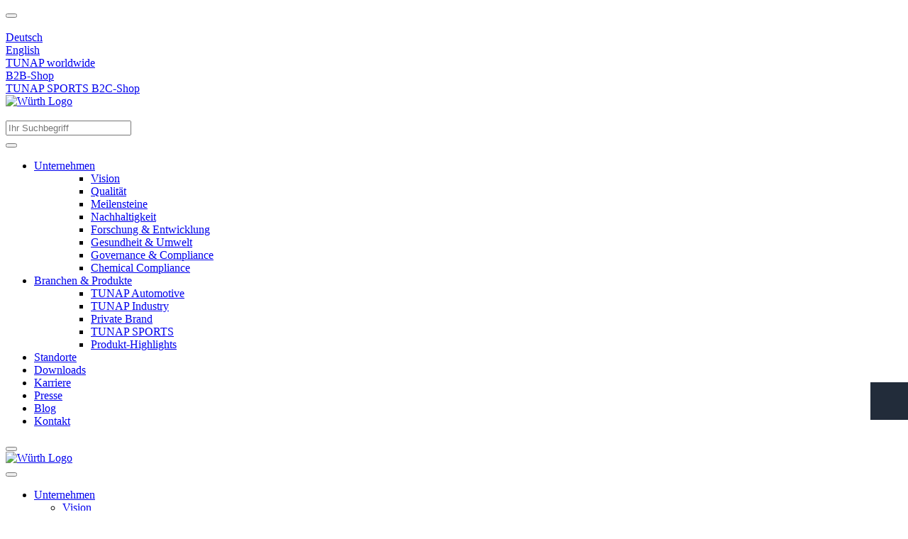

--- FILE ---
content_type: text/html; charset=UTF-8
request_url: http://www.tunpas.com/tunap/blog/geschichten_229954.php
body_size: 22832
content:
										<!doctype html>
<html lang="de"  class="flexbox flexboxlegacy no-flexboxtweener flexwrap">
	<head>
		<title>Herzlichen Glückwunsch zum 10-jährigen Jubiläum, TUNAP do Brasil! | TUNAP</title>
		<meta charset="utf-8" />
		<meta http-equiv="X-UA-Compatible" content="IE=edge">
		<meta name="author" content="TUNAP DEUTSCHLAND VERTRIEBS GMBH &amp; CO. BETRIEBS KG, Wolfratshausen, GERMANY"/>
		<meta name="publisher" content="TUNAP DEUTSCHLAND VERTRIEBS GMBH &amp; CO. BETRIEBS KG, Wolfratshausen, GERMANY"/>
		<meta name="copyright" content="© TUNAP Group"/>
		<meta name="keywords" content=""/>
		<meta name="description" content=""/>
		<meta name="page-topic" content="TUNAP - Company Website"/>		
		<meta name="robots" content="INDEX,FOLLOW, max-snippet:-1, max-image-preview:large, max-video-preview:-1" /> 
		<meta name="generator" content="FirstSpirit Content Management System of TUNAP DEUTSCHLAND VERTRIEBS GMBH &amp; CO. BETRIEBS KG, Wolfratshausen, GERMANY" />
		<meta name="facebook-domain-verification" content="p6r8yx4fsjlee2jit08ug19s3ug071"/>		
		<meta content="telephone=no" name="format-detection">
		<meta name="viewport" content="width=device-width, initial-scale=1.0, shrink-to-fit=no">
		<!-- Chrome, Firefox OS and Opera -->
		<meta name="theme-color" content="#222C3A">
		<!-- Windows Phone -->
		<meta name="msapplication-TileColor" content="#fff">
		<meta name="msapplication-navbutton-color" content="#222C3A">
		<!-- iOS Safari -->
		<meta name="apple-mobile-web-app-status-bar-style" content="black-translucent">
		<!-- standard -->
		<link rel="icon" sizes="16x16" href='../../system/layout_wl2bootstrap/bootstrap_system_images/touchicons/touchicon_tunap_res_wl2_touch_16.png' />
		<link rel="icon" sizes="32x32" href='../../system/layout_wl2bootstrap/bootstrap_system_images/touchicons/touchicon_tunap_res_wl2_touch_32.png' />
		<link rel="shortcut icon" href="../../system/layout_wl2bootstrap/bootstrap_system_images/touchicons/touchicon_tunap.png" type="image/x-icon"/>
		<!-- Apple Touch Icons -->
		<link rel="apple-touch-icon" sizes="57x57" href='../../system/layout_wl2bootstrap/bootstrap_system_images/touchicons/touchicon_tunap_res_wl2_touch_57.png' />
		<link rel="apple-touch-icon" sizes="60x60" href='../../system/layout_wl2bootstrap/bootstrap_system_images/touchicons/touchicon_tunap_res_wl2_touch_60.png' />
		<link rel="apple-touch-icon" sizes="72x72" href='../../system/layout_wl2bootstrap/bootstrap_system_images/touchicons/touchicon_tunap_res_wl2_touch_72.png' />
		<link rel="apple-touch-icon" sizes="76x76" href='../../system/layout_wl2bootstrap/bootstrap_system_images/touchicons/touchicon_tunap_res_wl2_touch_76.png' />
		<link rel="apple-touch-icon" sizes="114x114" href='../../system/layout_wl2bootstrap/bootstrap_system_images/touchicons/touchicon_tunap_res_wl2_touch_114.png' />
		<link rel="apple-touch-icon" sizes="120x120" href='../../system/layout_wl2bootstrap/bootstrap_system_images/touchicons/touchicon_tunap_res_wl2_touch_120.png' />
		<link rel="apple-touch-icon" sizes="152x152" href='../../system/layout_wl2bootstrap/bootstrap_system_images/touchicons/touchicon_tunap_res_wl2_touch_152.png' />
		<link rel="apple-touch-icon" sizes="167x167" href='../../system/layout_wl2bootstrap/bootstrap_system_images/touchicons/touchicon_tunap_res_wl2_touch_167.png' />
		<link rel="apple-touch-icon" sizes="180x180" href='../../system/layout_wl2bootstrap/bootstrap_system_images/touchicons/touchicon_tunap_res_wl2_touch_180.png' />
		<!-- Android Touch Icons -->		
		<link rel="icon" sizes="48x48" href='../../system/layout_wl2bootstrap/bootstrap_system_images/touchicons/touchicon_tunap_res_wl2_touch_48.png' />
		<link rel="icon" sizes="96x96" href='../../system/layout_wl2bootstrap/bootstrap_system_images/touchicons/touchicon_tunap_res_wl2_touch_96.png' />
		<link rel="icon" sizes="144x144" href='../../system/layout_wl2bootstrap/bootstrap_system_images/touchicons/touchicon_tunap_res_wl2_touch_144.png' />
		<link rel="icon" sizes="192x192" href='../../system/layout_wl2bootstrap/bootstrap_system_images/touchicons/touchicon_tunap_res_wl2_touch_192.png' />
		<link rel="icon" sizes="256x256" href='../../system/layout_wl2bootstrap/bootstrap_system_images/touchicons/touchicon_tunap_res_wl2_touch_256.png' />
		<link rel="icon" sizes="384x384" href='../../system/layout_wl2bootstrap/bootstrap_system_images/touchicons/touchicon_tunap_res_wl2_touch_384.png' />
		<link rel="icon" sizes="512x512" href='../../system/layout_wl2bootstrap/bootstrap_system_images/touchicons/touchicon_tunap_res_wl2_touch_512.png' />
		<!-- Windows -->
		<meta name="msapplication-TileColor" content="#cc0000">
		<meta name="msapplication-TileImage" content="../../system/layout_wl2bootstrap/bootstrap_system_images/touchicons/touchicon_tunap_res_wl2_touch_144.png">		
		<meta name="msapplication-config" content='../../system/layout_wl2bootstrap/bootstrap_system_images/touchicons/browserconfig.xml'>
		<!-- IE 11 / Edge -->
		<link rel="manifest" href="../../system/layout_wl2bootstrap/bootstrap_system_images/touchicons/site_webmanifest.webmanifest" type="application/json">
  		<script type="application/ld+json">
			{
				"@context": "https://schema.org",
				"@type": "BreadcrumbList",
				"itemListElement": [
		  		{
		  			"@type": "ListItem",
			    	"position": 0,
					"name": "Home",
					"item": "https://www.tunap.com"
		  		}
				,{
					"@type": "ListItem",
				    "position": 1,
					"name": "Blog",
					"item": "https://www.tunap.com/tunap/blog/blog.php"
				}
		    	]
			}
		</script>
		<link rel="canonical" href="https://www.tunap.com/tunap/blog/geschichten_229954.php" />
		<link rel="alternate" hreflang="de" href="https://www.tunap.com/tunap/blog/geschichten_229954.php" />
		<link rel="alternate" hreflang="en" href="https://www.tunap.com/tunap/blog/stories_229954.php" />
		<!-- Open Graph -->
		<meta name="D.title" content="Herzlichen Glückwunsch zum 10-jährigen Jubiläum, TUNAP do Brasil! | TUNAP" />	
		<meta property="og:title" content="Herzlichen Glückwunsch zum 10-jährigen Jubiläum, TUNAP do Brasil! | TUNAP" />
		<meta property="og:type" content="website" />			
		<meta property="og:url" content="https://www.tunap.com/tunap/blog/geschichten_229954.php" />
		<meta property="og:description" content="" />    
		<!-- /////////////////////
		START BOOTSTRAP CSS AREA
		///////////////////// -->
		<link href="../../system/layout_wl2bootstrap/bootstrap_css/bootstrap/bootstrap_tunap/bootstrap_tunap_fs.css" rel="stylesheet" type="text/css" />
		<link href="../../system/layout_wl2bootstrap/bootstrap_css/bootstrap/webfont_overwrite.css" rel="stylesheet" type="text/css" />
		<link href="../../system/layout_wl2bootstrap/bootstrap_css/bootstrap/bootstrap_tunap/bootstrap_add_tunap.css" rel="stylesheet" type="text/css" />
		<!--[if IE 9]><link rel="stylesheet" type="text/css" href="../../system/layout_wl2bootstrap/bootstrap_css/bootstrap/ie9styles.css" /><![endif]-->
		<link href="../../system/layout_wl2bootstrap/bootstrap_css/styles_wl2bootstrap_1col.css" rel="stylesheet" type="text/css"/>
		<link href="../../system/layout_wl2bootstrap/ac_overwrite/add_css.css" rel="stylesheet" type="text/css" />
			<script>
				document.addEventListener("DOMContentLoaded", function() {
				    var buttonContainer = document.createElement("div");
				    buttonContainer.style.position = "fixed";
				    buttonContainer.style.bottom = "20px";
				    buttonContainer.style.right = "20px";
				    buttonContainer.style.display = "block";
				    buttonContainer.style.position = "fixed";
				    buttonContainer.style.bottom = "120px";
				    buttonContainer.style.right = "0";
				    buttonContainer.style.margin = "0";
				    var eyeAbleButton = document.createElement("button");
				    eyeAbleButton.className = "eyeAble_customToolOpenerClass";
				    var eyeAbleButtonImage = document.createElement("img");
				    eyeAbleButtonImage.src = "../../system/modules/eyeable/eye_able_white.svg";
				    eyeAbleButtonImage.alt = "";
				    eyeAbleButtonImage.style.width = "100%";
				    eyeAbleButtonImage.style.height = "100%";
				    eyeAbleButton.appendChild(eyeAbleButtonImage);
				    eyeAbleButton.style.display = "block";
				    eyeAbleButton.style.marginBottom = "8px";
				    eyeAbleButton.style.width = "53px";
				    eyeAbleButton.style.height = "53px";
				    eyeAbleButton.style.backgroundColor = "#222c3a";
				    eyeAbleButton.style.color = "white";
				    eyeAbleButton.style.border = "none";
				    eyeAbleButton.style.cursor = "pointer";
				    eyeAbleButton.tabIndex = "0";
				    eyeAbleButton.title = "Visuelle Assistenzsoftware öffnen.";
				    eyeAbleButton.type = "button";
				    eyeAbleButton.addEventListener('mouseover', function() {
				        eyeAbleButton.style.backgroundColor = "#1F5DA6";
				    });
				    eyeAbleButton.addEventListener('mouseout', function() {
				        eyeAbleButton.style.backgroundColor = "#222c3a";
				    });
				    buttonContainer.appendChild(eyeAbleButton);
				    var easySpeechButton = document.createElement("button");
				    easySpeechButton.id = "easy-speech-custom";
				    var easySpeechButtonImage = document.createElement("img");
				    easySpeechButtonImage.src = "../../system/modules/eyeable/easy_speech_icon.svg";
				    easySpeechButtonImage.alt = "";
				    easySpeechButtonImage.style.width = "100%";
				    easySpeechButtonImage.style.height = "100%";
				    easySpeechButton.appendChild(easySpeechButtonImage);
				    easySpeechButton.style.display = "block";
				    easySpeechButton.style.marginBottom = "8px";
				    easySpeechButton.style.width = "53px";
				    easySpeechButton.style.height = "53px";
				    easySpeechButton.style.backgroundColor = "#1F5DA6";
				    easySpeechButton.style.color = "white";
				    easySpeechButton.style.border = "none";
				    easySpeechButton.style.borderBottomLeftRadius = "5px";
				    easySpeechButton.style.borderTopLeftRadius = "5px";
				    easySpeechButton.style.cursor = "pointer";
				    easySpeechButton.tabIndex = "0";
				    easySpeechButton.title = "Diese Seite in einfache Sprache übersetzen lassen.";
				    easySpeechButton.type = "button";
				    easySpeechButton.addEventListener('mouseover', function() {
				        easySpeechButton.style.backgroundColor = "#a60000";
				    });
				    easySpeechButton.addEventListener('mouseout', function() {
				        easySpeechButton.style.backgroundColor = "#cc0000";
				    });
				    /* buttonContainer.appendChild(easySpeechButton); */
				    document.body.appendChild(buttonContainer);
				});
			</script>
		<!-- EyeAble -->
		<script src="../../system/modules/eyeable/EA_dynamicLoading_www.tunap.com.js"></script>
		<!-- <script async src="https://translate-cdn.eye-able.com/eye-able-translate.js"></script> -->
		<!-- /EyeAble -->
	
					<style>
						.eyeAbleContrastSkip #easy-speech-btn,
						:host(.mobileView) .eyeAbleContrastSkip #easy-speech-btn  {
							border-bottom-right-radius: 0px !important;
							border-top-right-radius: 0px !important;
							color: blue;
						}
					</style>
<!-- Start Piwik PRO Tag Manager Bugfix -->
<script type="text/javascript">(function(){window.ppmsWebStorageConfiguration = {enableLocalStorage: false};})();</script> 
<!-- End Piwik PRO Tag Manager Bugfix -->

		<link rel="stylesheet" type="text/css" href="../../system/layout_wl2bootstrap/bootstrap_css/bootstrap_library_css/solrsearch_1/solrsearchintegrated_bootstrap.css">

		     <link rel="stylesheet" type="text/css" href="../../system/layout_wl2bootstrap/bootstrap_css/bootstrap_library_css/servicemenu/servicemenu_bootstrap.css">
				<style>
					.slick-dots{
						bottom:-37px!important;
					}
					ul.slick-dots li {
						display:inline-block !important;
					}
				</style>
				<link rel="stylesheet" type="text/css" href="../../system/layout_wl2bootstrap/bootstrap_css/bootstrap_library_css/sliders/slider_stage_100percent_style_bootstrap.css">
				<link rel="stylesheet" type="text/css" href="../../system/layout_wl2bootstrap/bootstrap_css/plugins/animate/animate.css">
		<script type="text/javascript">
		// <![CDATA[
			var global_language = 'DE';
		// ]]>
			var global_settings = {
				    // Responsive Layout Breakpoint Definitions
			    	responsive : {
						viewport_xs : 0,
						viewport_sm : 576,
						viewport_md : 768,
						viewport_lg : 992,
						viewport_xl : 1200,
						scrollbarWidth : 17,
						viewportWidth : Math.max(document.documentElement.clientWidth, window.innerWidth || 0) - 17
				    }
			}; 		
		</script>
	</head>
	<body id="body" class="wide ">
<!-- Start Piwik PRO Tag Manager code --><script type="text/javascript">
window.dataLayer = window.dataLayer || [];
(function(window, document, script, dataLayer, id) {
function stgCreateCookie(a,b,c){var d="";if(c){var e=new Date;e.setTime(e.getTime()+24*c*60*60*1e3),d="; expires="+e.toUTCString()}document.cookie=a+"="+b+d+"; path=/"}var isStgDebug=(window.location.href.match("stg_debug")||window.document.cookie.match("stg_debug"))&&!window.location.href.match("stg_disable_debug");stgCreateCookie("stg_debug",isStgDebug?1:"",isStgDebug?14:-1);
window[dataLayer]=window[dataLayer]||[],window[dataLayer].push({start:(new Date).getTime(),event:"stg.start"});var scripts=document.getElementsByTagName(script)[0],tags=document.createElement(script),dl="dataLayer"!=dataLayer?"?dataLayer="+dataLayer:"";tags.async=!0,tags.src="//analytics.witglobal.net/containers/"+id+".js"+dl,isStgDebug&&(tags.src=tags.src+"?stg_debug"),scripts.parentNode.insertBefore(tags,scripts);
!function(a,n,i,t){a[n]=a[n]||{};for(var c=0;c<i.length;c++)!function(i){a[n][i]=a[n][i]||{},a[n][i].api=a[n][i].api||function(){var a=[].slice.call(arguments,0),t=a;"string"==typeof a[0]&&(t={event:n+"."+i+":"+a[0],parameters:[].slice.call(arguments,1)}),window[dataLayer].push(t)}}(i[c])}(window,"ppms",["tm","cp","cm"]);
})(window, document, 'script', 'dataLayer', '285b81c7-7e92-4073-8d5c-e734d252fd5c');
</script><noscript><iframe src="//analytics.witglobal.net/containers/285b81c7-7e92-4073-8d5c-e734d252fd5c/noscript.html" height="0" width="0" style="display:none;visibility:hidden"></iframe></noscript><!-- End Piwik PRO Tag Manager code -->	
			<div class="alert-container" id="notifications"></div>
<div class="header header-new">
	<button class="btn btn-icon-only cd-top btn-scroll-top">
		<i class="icon-interface-top"></i>
    </button>
    <div class="header-toolbar d-none d-md-block pt-0">
    	<div class="container-fluid">
        	<div class="row ie-fluid">
            	<div class="col d-none d-md-inline-block">
				</a> <span>&nbsp;</span>
            	</div>
						<!-- BEGINN DROPDOWN-->
						<div class="col-md-2 dropdown text-right">
	                    	<a class="dropdown-toggle" href="geschichten_229954.php" id="languageDropDown" data-toggle="dropdown" aria-haspopup="true" aria-expanded="false">Deutsch</a>
							<div class="dropdown-menu" aria-labelledby="languageDropDown">
			                	<a class="dropdown-item" href="stories_229954.php">English</a>
							</div>
	                    </div>  
						<!-- ENDE DROPDOWN-->
				<div class="col-auto text-center ml-2 mr-3">
				<a title="TUNAP worldwide" id="openGlobal" href="../standorte/welt.php"><i class="icon-web-internet-a"></i> TUNAP worldwide</a>
				</div>
				<div class="col-auto bg-light text-center mr-3 border"><a class="textlink" href="https://eshop.tunap.de" target="_blank">B2B-Shop</a></div>
				<div class="col-auto bg-light text-center border"><a class="textlink" href="https://tunap-sports.shop/" target="_blank">TUNAP SPORTS B2C-Shop</a></div>
			</div>
		</div>
	</div>
<div class="sticky-outer-container" data-toggle="sticky-onscroll">
    <div id="headerSearch" class="header-search header-search-new d-none d-md-block" ">
    	<div class="container-fluid">
         	<div class="row header-search-group">
            	<div class="col-auto header-brand-logo my-md-auto">
					<a itemprop="url" href="https://www.tunap.com" class="header-brand-logo-img"><img class="img-fluid" itemprop="logo" src="../../system/layout_wl2bootstrap/bootstrap_system_images/logos/logo_tunap.png" alt="Würth Logo" title="Würth Logo" /></a>													
            	</div>
				<div class="col">&nbsp;</div>
            	<div class="col-4 px-0 mb-4 pt-3">
							<form id="searchForm" class="form-inline input-group input-header-search mt-2 mt-md-0" method="get" action="../../system/search_redirector.php">
								<input id="searchResultType" name="SearchResultType" type="hidden" value="web" />
								<input id="suggestSearch" name="VisibleSearchTerm" placeholder="Ihr Suchbegriff" class="form-control input-border" type="text" value=""  autocomplete="off"/>
								<input type="hidden" id="effectiveSearchTerm" name="EffectiveSearchTerm" value="" />
				                <input type="hidden" id="apiLocale" name="ApiLocale" value="de_DE" />
				                <div class="input-group-addon"><button id="searchButton" class="btn btn-icon-only"><i class="icon-interface-search"></i></button></div>
				            </form>	
							<div class="ajaxresult full"></div>
            	</div>
          </div>
        </div>
      </div>
      <div class="header-nav d-none d-md-block">
        <nav id="megaDropdown" class="navbar navbar-expand navbar-light header-navigation booNavigation">
          <div class="container">
            <div class="collapse navbar-collapse">
            				<ul class="navbar-nav">
				
								<li class="nav-item link-unternehmen navItem">	
		
									<a class="nav-link ml-0" href="../unternehmen/unternehmen.php" >Unternehmen</a>
									<div class="nav-arrow"></div>
			
									<ul class="navContent">
			
										<div class="row">
											<div class="col-md-6 col-lg-3">
												<ul class="nav flex-column">
													<li>
		
														<a href="../unternehmen/vision/mission.php">Vision</a>
			
													</li>
												</ul>
											</div>
		
											<div class="col-md-6 col-lg-3">
												<ul class="nav flex-column">
													<li>
		
														<a href="../unternehmen/qualität/zertifikate.php">Qualität</a>
			
													</li>
												</ul>
											</div>
		
											<div class="col-md-6 col-lg-3">
												<ul class="nav flex-column">
													<li>
		
														<a href="../unternehmen/meilensteine/geschichte.php">Meilensteine</a>
			
													</li>
												</ul>
											</div>
		
											<div class="col-md-6 col-lg-3">
												<ul class="nav flex-column">
													<li>
		
														<a href="../unternehmen/nachhaltigkeit/nachhaltigkeit.php">Nachhaltigkeit</a>
			
													</li>
												</ul>
											</div>
		
										</div>
										<div class="row">
											<div class="col-md-6 col-lg-3">
												<ul class="nav flex-column">
													<li>
		
														<a href="../unternehmen/forschung/entwicklung.php">Forschung &amp; Entwicklung</a>
			
													</li>
												</ul>
											</div>
		
											<div class="col-md-6 col-lg-3">
												<ul class="nav flex-column">
													<li>
		
														<a href="../unternehmen/gesundheit/umwelt.php">Gesundheit &amp; Umwelt</a>
			
													</li>
												</ul>
											</div>
		
											<div class="col-md-6 col-lg-3">
												<ul class="nav flex-column">
													<li>
		
														<a href="../unternehmen/governance/compliance.php">Governance &amp; Compliance</a>
			
													</li>
												</ul>
											</div>
		
											<div class="col-md-6 col-lg-3">
												<ul class="nav flex-column">
													<li>
		
														<a href="../unternehmen/chemical/compliance.php">Chemical Compliance</a>
			
													</li>
												</ul>
											</div>
										</div>
		
									</ul>
			
								</li>
		
								<li class="nav-item link-branchen &amp; produkte navItem">	
		
									<a class="nav-link" href="../branchen/produkte.php" >Branchen &amp; Produkte</a>
									<div class="nav-arrow"></div>
			
									<ul class="navContent">
			
										<div class="row">
											<div class="col-md-6 col-lg-3">
												<ul class="nav flex-column">
													<li>
		
														<a href="../branchen/automotive/fahrzeug.php">TUNAP Automotive</a>
			
														<ul>
			
														</ul>
			
													</li>
												</ul>
											</div>
		
											<div class="col-md-6 col-lg-3">
												<ul class="nav flex-column">
													<li>
		
														<a href="../branchen/industrie/industrie.php">TUNAP Industry</a>
			
													</li>
												</ul>
											</div>
		
											<div class="col-md-6 col-lg-3">
												<ul class="nav flex-column">
													<li>
		
														<a href="../branchen/private/brand-2.php">Private Brand</a>
			
													</li>
												</ul>
											</div>
		
											<div class="col-md-6 col-lg-3">
												<ul class="nav flex-column">
													<li>
		
														<a href="../branchen/sports/sports.php">TUNAP SPORTS</a>
			
													</li>
												</ul>
											</div>
		
										</div>
										<div class="row">
											<div class="col-md-6 col-lg-3">
												<ul class="nav flex-column">
													<li>
		
														<a href="../branchen/highlights/products.php">Produkt-Highlights</a>
			
													</li>
												</ul>
											</div>
										</div>
		
									</ul>
			
								</li>
		
								<li class="nav-item link-standorte navItem">	
		
									<a class="nav-link" href="../standorte/standorte.php" >Standorte</a>
			
								</li>
		
								<li class="nav-item link-downloads navItem">	
		
									<a class="nav-link" href="../downloads/downloads.php" >Downloads</a>
			
								</li>
		
								<li class="nav-item link-karriere navItem">	
		
									<a class="nav-link" href="../karriere/jobs.php" >Karriere</a>
			
								</li>
		
								<li class="nav-item link-presse navItem">	
		
									<a class="nav-link" href="../presse/presse.php" >Presse</a>
			
								</li>
		
								<li class="nav-item link-blog navItem">	
		
									<a class="nav-link active" href="blog.php" >Blog</a>
			
								</li>
		
								<li class="nav-item link-kontakt navItem">	
		
									<a class="nav-link" href="../kontakt/adressen.php" >Kontakt</a>
			
								</li>
							</ul>
					</div>
            <!-- START Header Mein Würth -->
            <div class="col-auto px-0">
            </div>
            <!-- END Mein Würth -->
          </div>
		</nav>
	</div>	 
</div>
      <!-- /////////////////////
			START MOBILE HEADER
			///////////////////// -->
			<div class="header-nav-mobile d-md-none">
				<nav class="navbar">
			    	<div class="row no-gutters">
			        	<div class="col-3">
			              <div class="menu-toggle">
			                <button class="nav-mobile-toggle btn-link"><i class="icon-interface-hamburger"></i></button>
			              </div>
			            </div>
			            <div class="col-4 ml-auto">
			              <div class="navbar-brand-sm mx-auto">
								<a itemprop="url" href="../start.php"><img class="img-fluid" itemprop="logo" src="../../system/layout_wl2bootstrap/bootstrap_system_images/logos/logo_tunap.png" alt="Würth Logo" title="Würth Logo" /></a>
  			              </div>
			            </div>
			            <div class="col-4">
			              <div class="navbar-tools">
			                <button class="search-mobile-toggle btn-link" id="search-mobile-toggle">
			                	<i class="icon-interface-search"></i>
			                </button>
			              </div>
			        	</div>
				    </div>
				</nav>
				<!-- End mobile-mega-menu -->
				<div class="nav-mobile mobile-mega-menu">
		          <nav>
		          	<ul class="first-layer">
				    	<li><a  href="../unternehmen/unternehmen.php">Unternehmen</a><ul><li><a href="../unternehmen/vision/mission.php">Vision</a>
			</li><li><a href="../unternehmen/qualität/zertifikate.php">Qualität</a>
			</li><li><a href="../unternehmen/meilensteine/geschichte.php">Meilensteine</a>
			</li><li><a href="../unternehmen/nachhaltigkeit/nachhaltigkeit.php">Nachhaltigkeit</a>
			</li><li><a href="../unternehmen/forschung/entwicklung.php">Forschung & Entwicklung</a>
			</li><li><a href="../unternehmen/gesundheit/umwelt.php">Gesundheit & Umwelt</a>
			</li><li><a href="../unternehmen/governance/compliance.php">Governance & Compliance</a>
			</li><li><a href="../unternehmen/chemical/compliance.php">Chemical Compliance</a>
			</li></ul>
			</li><li><a  href="../branchen/produkte.php">Branchen & Produkte</a><ul><li><a href="../branchen/automotive/fahrzeug.php">TUNAP Automotive</a><ul><li><a href="../branchen/automotive/innovationen/innovationen.php">Innovationen</a>
			</li></ul>
			</li><li><a href="../branchen/industrie/industrie.php">TUNAP Industry</a>
			</li><li><a href="../branchen/private/brand-2.php">Private Brand</a>
			</li><li><a href="../branchen/sports/sports.php">TUNAP SPORTS</a>
			</li><li><a href="../branchen/highlights/products.php">Produkt-Highlights</a>
			</li></ul>
			</li><li><a  href="../standorte/standorte.php">Standorte</a>
			</li><li><a  href="../downloads/downloads.php">Downloads</a>
			</li><li><a  href="../karriere/jobs.php">Karriere</a>
			</li><li><a  href="../presse/presse.php">Presse</a>
			</li><li><a  href="blog.php" >Blog</a>
			</li><li><a  href="../kontakt/adressen.php">Kontakt</a>
			</li>
				    	<li class="language-mobile">
							<a language-mobile href="geschichten_229954.php" class="text-truncate">Sprache: Deutsch</a>
							<ul>
			                	<li><a href="geschichten_229954.php" class="text-truncate">Deutsch<i class="icon-interface-tick text-primary"></i></a></li>
								<li><a href="stories_229954.php" class="text-truncate">English</a></li>
							</ul>
						</li>
			    	</ul>
		          </nav>
		        </div>
		        <!-- End mobile-mega-menu -->
				<!-- START Mobile Cart -->
		        <div class="cart-mobile mobile-mega-menu"></div>
		        <!-- End Mobile Cart -->
				<!-- START Mobile Search -->
								<div class="search-mobile mobile-mega-menu" id="fieldSearchTerm">
						          <form id="mobileSearchArea" class="form-inline input-group input-header-search mt-md-0 shadow" method="get" action="../../system/search_redirector.php">
									<input id="mobileSearchResultType" name="SearchResultType" type="hidden" value="web" />
						            <input id="mobileSuggestSearch" name="VisibleSearchTerm" class="form-control ui-autocomplete-input" type="text" placeholder="Ihr Suchbegriff" value="" autocomplete="off">
						            <input id="mobileEffectiveSearchTerm" name="EffectiveSearchTerm" type="hidden" value=""/>
						            <input type="hidden" id="apiLocaleMobile" name="ApiLocale" value="de_DE" />
						            <div class="input-group-addon"><button class="btn btn-icon-only"><i class="icon-interface-search"></i></button></div>
						          </form>
						        </div>
		        <!-- End Mobile Search -->
			</div>
			<!-- /////////////////////
			END MOBILE HEADER
			///////////////////// -->
    </div>
		<div class="header-breadcrumb">
	        <div class="container-fluid">
	          <ol class="breadcrumb">
	            <li class="breadcrumb-item text-truncate"><a href="../start.php">Home</a></li>
	            <li class="breadcrumb-item text-truncate"><a href="blog.php">Blog</a></li>
	          </ol>
	        </div>
	    </div>
		<!-- /////////////////////
		START MAIN AREA
		///////////////////// -->
       	<div id="main-wrapper" class="responsive">
	    <div class="canvas-container">
    	<!-- START for Content-Area -->	
		<div class="main">
		<div class="container-fluid"><div class="row">
		<div class="col-12 webkit">
			
					<div id="col3" role="main">
						<div id="col3_content" class="frontpage wide clearfix" >

</div>
</div>
</div>
</div>
</div>
<div  class="outer-container hidden_when_searched  null">
	<div class="container-fluid">
	<div class="row mx-0">
		<div class="col-12 col-md-10 col-lg-9 px-0">
			<p class="mb-2">Erfolgsgeschichten</p>
			<h1 class="text-primary mb-4">Herzlichen Glückwunsch zum 10-jährigen Jubiläum, TUNAP do Brasil!</h1>
			<p class="large mb-5">Vor 10 Jahren fiel bei TUNAP die Entscheidung, ein neues Wagnis einzugehen und die Fühler nach Südamerika auszustrecken. Nach Brasilien sollte es gehen – ein riesengroßes Land, das knapp die Hälfte der Fläche Südamerikas einnimmt. Auf die Internationalisierung bezogen war das eine der besten Entscheidungen überhaupt.</p>
		</div>
	</div>
<span class="blog-element">
		<div class="row">
			<div class="col-12 col-md-10 col-lg-9">
</div>
</div>
</div>
</div>
</div>
<div  class="outer-container hidden_when_searched  mb-3">
		<div class="stage row px-0 slider-wrapper new mx-0 slick-container  dots container-height-full"  data-progressbar="" data-animation="2000" data-pagination="dots" data-elementcount="1" data-initial-pagination-color="#cc0000" show-nav-buttons="false" data-height="full">
	  	<div class="single-wrapper position-relative mx-auto w-100">
	  		<div class="col-12 p-0 m-0 slide position-relative" data-text="Herzlichen Glückwunsch zum 10-jährigen Jubiläum, TUNAP do Brasil!" data-title="Herzlichen Glückwunsch zum 10-jährigen Jubiläum, TUNAP do Brasil!" data-pagination-color="#cc0000">          
				    <picture class="img-fluid w-100 ">  
				        <source media="(max-width:576px)" srcset="../../pictures/Blog/Blog-Happy-anniversary-TUNAP-do-Brasil/Front_Painel_b_res_wl2_frontpage_580.png" width="580" height="269"> 
				        <source media="(min-width:577px)" srcset="../../pictures/Blog/Blog-Happy-anniversary-TUNAP-do-Brasil/Front_Painel_b_res_wl2_slider_1920.png" width="1920" height="800">
				        <img loading="lazy" class="object-fit-cover" data-lazy="../../pictures/fs_intern/externalimg.png" alt="Herzlichen Glückwunsch zum 10-jährigen Jubiläum, TUNAP do Brasil!" title="Herzlichen Glückwunsch zum 10-jährigen Jubiläum, TUNAP do Brasil!" width="1920" height="800">
				    </picture>  
				<div class="slider-description-wrapper d-none d-lg-block  px-4 px-lg-5 pt-3 none leftTop"   >
				<div class="slider-description ">
						<div class="slider-backgroundbox  p-4   white">
								<div class="h1-style text-black">Herzlichen Glückwunsch zum 10-jährigen Jubiläum,<br> TUNAP do Brasil!</div>
						</div>			
					</div>
				</div>
			</div>
				<div class="slider-description-wrapper  d-block d-sm-block d-lg-none   px-4 px-lg-5 pt-3 ">
				<div class="slider-description h-100">
						<div class="slider-backgroundbox  p-4   white border border-top-0 border-left-0 border-right-0">
								<div class=" h1-style    text-black ">Herzlichen Glückwunsch zum 10-jährigen Jubiläum,<br> TUNAP do Brasil!</div>
						</div>			
					</div>
				</div>
		</div>	
		</div> 
		<div class="row mx-0">
			<div class="breadcrum-copy col-12">
			</div>
		</div>
	</div>
</div>
<div class="container-fluid">
<div class="row">
<div class="col-12 webkit">
<div id="col3" role="main">
<div id="col3_content" class="frontpage wide clearfix">
			</div>
		</div>
		<div class="row">
			<div class="col-12 col-md-10 col-lg-9">
</div>
</div>
</div>
</div>
</div>
<div  class="outer-container hidden_when_searched  mb-3">
	<div class="container-fluid">
			<div class="highlight-container ">
	<div class="row">
<div class="col-12">
	<p>Lesedauer: ca. 4 Min. | Ein Artikel von Elisabeth Vag | <a href="https://www.tunap.com/tunap/blog/blog.php" title="TUNAP Blog" target="_blank" ><span class="link-underline">TUNAP Blog</span></a></p>
</div>
	</div>
	</div>
	</div>
</div>
<div class="container-fluid">
<div class="row">
<div class="col-12 webkit">
<div id="col3" role="main">
<div id="col3_content" class="frontpage wide clearfix">
			</div>
		</div>
		<div class="row">
			<div class="col-12 col-md-10 col-lg-9">
</div>
</div>
</div>
</div>
</div>
<div  class="outer-container hidden_when_searched  mb-3">
	<div class="container-fluid">
			<div class="highlight-container ">
	<div class="row">
<div class="col-12">
	<p>Vor 10 Jahren fiel bei TUNAP die Entscheidung, ein neues Wagnis einzugehen und die Fühler nach Südamerika auszustrecken. Nach Brasilien sollte es gehen – ein riesengroßes Land, das knapp die Hälfte der Fläche Südamerikas einnimmt. Auf die Internationalisierung bezogen war das eine der besten Entscheidungen überhaupt.</p>
</div>
	</div>
	</div>
	</div>
</div>
<div class="container-fluid">
<div class="row">
<div class="col-12 webkit">
<div id="col3" role="main">
<div id="col3_content" class="frontpage wide clearfix">
			</div>
		</div>
		<div class="row">
			<div class="col-12 col-md-10 col-lg-9">
</div>
</div>
</div>
</div>
</div>
<div  class="outer-container hidden_when_searched  mb-3">
	<div class="container-fluid">
			<div class="highlight-container ">
	<div class="row">
<div class="col-12 mb-3 text-center">
					<picture class="d-inline-block mb-2">
						<source media="(max-width:576px)" srcset="../../pictures/Blog/Blog-TUNAP-in-Zeiten-von-Corona/WhatsApp-Image-2020-12-16-at-12.01.39-(1)_res_wl2_frontpage_580.jpg">
						<source media="(min-width:577px)" srcset="../../pictures/Blog/Blog-TUNAP-in-Zeiten-von-Corona/WhatsApp-Image-2020-12-16-at-12.01.39-(1)_res_wl2_frontpage_1200.jpg">
					<img class="lazyload img-fluid w-100" data-src="../../pictures/Blog/Blog-TUNAP-in-Zeiten-von-Corona/WhatsApp-Image-2020-12-16-at-12.01.39-(1)_res_wl2_frontpage_1200.jpg" title="" alt=""/>
					<p class="mt-2 text-left text-black">Blick auf São Paulo.</p>
					</picture>
</div>
<div class="col-12">
	<p>Der Firmensitz war schnell ausgewählt: São Paulo, zweifelsohne mit einer der wichtigsten Investitionsstandorte in Lateinamerika und die größte deutsche Industriestadt außerhalb Deutschlands.</p>
<p>Der erste Eindruck mutete jedoch nur wenig Deutsch an: Es war laut, chaotisch, staubig, so gut wie alle Straßen waren verstopft und insgesamt war es dort nur wenig glamourös. Megacities sind wir in Deutschland nicht gewöhnt. </p>
</div>
	</div>
	</div>
	</div>
</div>
<div class="container-fluid">
<div class="row">
<div class="col-12 webkit">
<div id="col3" role="main">
<div id="col3_content" class="frontpage wide clearfix">
			</div>
		</div>
		<div class="row">
			<div class="col-12 col-md-10 col-lg-9">
</div>
</div>
</div>
</div>
</div>
<div  class="outer-container hidden_when_searched  mb-3">
	<div class="container-fluid">
			<div class="highlight-container ">
	<div class="row">
<div class="col-12 mb-3 text-center">
					<picture class="d-inline-block mb-2">
						<source media="(max-width:576px)" srcset="../../pictures/Blog/Blog-TUNAP-in-Zeiten-von-Corona/Büro-TUNAP-do-Brasil_res_wl2_frontpage_580.png">
						<source media="(min-width:577px)" srcset="../../pictures/Blog/Blog-TUNAP-in-Zeiten-von-Corona/Büro-TUNAP-do-Brasil_res_wl2_frontpage_1200.png">
					<img class="lazyload img-fluid w-100" data-src="../../pictures/Blog/Blog-TUNAP-in-Zeiten-von-Corona/Büro-TUNAP-do-Brasil_res_wl2_frontpage_1200.png" title="" alt=""/>
					<p class="mt-2 text-left text-black">Bild links: Erstes TUNAP-Büro (vierter Stock); Bild rechts: Heutiges Bürogebäude.</p>
					</picture>
</div>
<div class="col-12">
	<p>Termine zu vereinbaren war nicht allzu schwer. Man empfing uns freundlich, hörte uns interessiert zu und war uns nicht böse, wenn wir auch mal eine halbe Stunde zu spät zum Meeting erschienen, weil wir den Verkehr komplett unterschätzt hatten. </p>
<p>Was wir zu bieten hätten, wurden wir gefragt. TUNAP-ähnliche Produkte waren dem brasilianischen Markt nicht fremd. </p>
<p>Wenn unsere Produkte in der Performance wirklich alle anderen schlagen würden, die bereits auf dem lokalen Markt erhältlich waren, und der Preis zur Qualität passen würde, würde man mit Freude auf TUNAP umsteigen – so der Tenor bei potenziellen Kunden und Kooperationspartnern. Wir wähnten uns siegessicher.</p>
</div>
	</div>
	</div>
	</div>
</div>
<div class="container-fluid">
<div class="row">
<div class="col-12 webkit">
<div id="col3" role="main">
<div id="col3_content" class="frontpage wide clearfix">
			</div>
		</div>
		<div class="row">
			<div class="col-12 col-md-10 col-lg-9">
</div>
</div>
</div>
</div>
</div>
<div  class="outer-container hidden_when_searched  mb-3">
	<div class="container-fluid">
			<div class="highlight-container ">
	<div class="row">
<div class="col-12 mb-3 text-center">
					<picture class="d-inline-block mb-2">
						<source media="(max-width:576px)" srcset="../../pictures/Blog/Blog-TUNAP-in-Zeiten-von-Corona/939_Blog_rechts_res_wl2_frontpage_580.png">
						<source media="(min-width:577px)" srcset="../../pictures/Blog/Blog-TUNAP-in-Zeiten-von-Corona/939_Blog_rechts_res_wl2_frontpage_1200.png">
					<img class="lazyload img-fluid w-100" data-src="../../pictures/Blog/Blog-TUNAP-in-Zeiten-von-Corona/939_Blog_rechts_res_wl2_frontpage_1200.png" title="" alt=""/>
					<p class="mt-2 text-left text-black">Das MF 939 wurde speziell für den brasilianischen Markt entwickelt.</p>
					</picture>
</div>
<div class="col-12">
	<p>Als uns ein großer, internationaler Kooperationspartner dann um Produktmuster zum Testen bat, haben wir diese voller Stolz übergeben. Das Testergebnis war allerdings mehr als ernüchternd: zu schwach wäre unser Produkt, es wäre auf hohen, deutschen Standards ausgelegt und hätte nicht genügend Reinigungsleistung für Brasilien. Ein solches Feedback war hart. Noch etwas, dass wir bei TUNAP in Deutschland nicht gewöhnt waren.</p>
<p>Wer TUNAP kennt, weiß, dass wir große Herausforderungen schon immer gut gemeistert haben. Der Beweis ist das MF 939, das sogenannte Brasilien-Additiv, das wir speziell für diesen Markt entwickelt haben. Und damit konnten wir wirklich alle anderen schlagen und unseren Slogan wahrmachen: TUNAP wirkt.</p>
</div>
	</div>
	</div>
	</div>
</div>
<div class="container-fluid">
<div class="row">
<div class="col-12 webkit">
<div id="col3" role="main">
<div id="col3_content" class="frontpage wide clearfix">
			</div>
		</div>
		<div class="row">
			<div class="col-12 col-md-10 col-lg-9">
</div>
</div>
</div>
</div>
</div>
<div  class="outer-container hidden_when_searched  mb-3">
	<div class="container-fluid">
			<div class="highlight-container ">
	<div class="row">
<div class="col-12 mb-3 text-center">
					<picture class="d-inline-block mb-2">
						<source media="(max-width:576px)" srcset="../../pictures/Blog/Blog-TUNAP-in-Zeiten-von-Corona/itria-vag_2_res_wl2_frontpage_580.png">
						<source media="(min-width:577px)" srcset="../../pictures/Blog/Blog-TUNAP-in-Zeiten-von-Corona/itria-vag_2_res_wl2_frontpage_1200.png">
					<img class="lazyload img-fluid w-100" data-src="../../pictures/Blog/Blog-TUNAP-in-Zeiten-von-Corona/itria-vag_2_res_wl2_frontpage_1200.png" title="" alt=""/>
					<p class="mt-2 text-left text-black">Carlos Itria, heute noch Geschäftsführer, und Elisabeth <br>Vag legten 2010 den Grundstein von TUNAP do Brasil.</p>
					</picture>
</div>
<div class="col-12">
	<p>Heute ist TUNAP Brasilien eine der erfolgreichsten TUNAP Auslandsgesellschaften und blickt auf eine fabelhafte Entwicklung zurück. </p>
<p>Das Brasilien-Additiv war nur der Anfang. Ein tolles, enthusiastisches und hoch motiviertes Team vor Ort hat dafür Sorge getragen, dass TUNAP im brasilianischen Automotive Sektor einen neuen Standard in Sachen Qualität und Service gesetzt hat. Dieses Team ist der wahre Grund hinter dem Erfolg von TUNAP do Brasil und verdient unseren Dank und Anerkennung. </p>
<p>Herzlichen Glückwunsch zu sensationellen 10 Jahren – wir freuen uns darauf, diese Erfolgsgeschichte in Zukunft gemeinsam fortzuschreiben!</p>
<p>"<i>Eine Organisation, egal wie gut sie konzipiert wurde, ist nur so gut wie die Menschen, die darin arbeiten und leben.</i>” - Dee Hock. </p>
</div>
	</div>
	</div>
	</div>
</div>
<div class="container-fluid">
<div class="row">
<div class="col-12 webkit">
<div id="col3" role="main">
<div id="col3_content" class="frontpage wide clearfix">
			</div>
		</div>
</span>
	</div>
</div>
<div class="container-fluid">
<div class="row">
<div class="col-12 webkit">
<div id="col3" role="main">
<div id="col3_content" class="frontpage wide clearfix">
	
						</div>
					 	<div id="col3_content" class="frontpage wide searchResult integrated" style="display: none;">
				<div class="searchResult"></div>
						</div>
						<div id="ie_clearing"></div>
					</div>
					
			 
		</div></div></div>
		</div></div>
		<!-- END for Content-Area -->	
		<!-- START for Prefoot-Area -->
		<!-- END for Prefoot-Area -->
		<!-- START for Footer-Area -->		
		<footer class="footer footer-new" id="footer">
			<div class="footer-nav">
		    	<div class="container-fluid">
	    			<div class="section mb-0">
			        	<div class="row">
					<div class="col-12 col-sm-6 col-md-6 col-lg-3 mb-3">
					<span class="h2-style heading-alt mb-3">Über TUNAP</span>
					<ul class="nav flex-column"><li>
<a href="../unternehmen/vision/mission.php" title="Vision" target="_blank" >
Vision
</a>
</li>
<li>
<a href="../standorte/standorte.php" title="Standorte" target="_blank" >
Standorte
</a>
</li>
<li>
<a href="../unternehmen/meilensteine/geschichte.php" title="Meilensteine" target="_blank" >
Meilensteine
</a>
</li>
<li>
<a href="../unternehmen/nachhaltigkeit/nachhaltigkeit.php" title="Nachhaltigkeit" target="_blank" >
Nachhaltigkeit
</a>
</li>
<li>
<a href="../unternehmen/forschung/entwicklung.php" title="Forschung &amp; Entwicklung" target="_blank" >
Forschung &amp; Entwicklung
</a>
</li>
<li>
<a href="../karriere/jobs.php" title="Karriere" target="_blank" >
Karriere
</a>
</li>
<li>
<a href="../kontakt/anfrage.php" title="Kontakt" target="_self" >
Kontakt
</a>
</li></ul>
					</div>
					<div class="col-12 col-sm-6 col-md-6 col-lg-3 mb-3">
					<span class="h2-style heading-alt mb-3">Branchen &amp; Produkte</span>
					<ul class="nav flex-column"><li>
<a href="../branchen/automotive/fahrzeug.php" title="TUNAP Automotive" target="_blank" >
TUNAP Automotive
</a>
</li>
<li>
<a href="../branchen/industrie/industrie.php" title="TUNAP Industry" target="_blank" >
TUNAP Industry
</a>
</li>
<li>
<a href="https://www.tunap.com/tunap/branchen/private/brand-2.php" title="Private Brand" target="_blank" >
Private Brand
</a>
</li>
<li>
<a href="../branchen/sports/sports.php" title="TUNAP SPORTS" target="_blank" >
TUNAP SPORTS
</a>
</li>
<li>
<a href="../branchen/highlights/products.php" title="Produkt-Highlights" target="_blank" >
Produkt-Highlights
</a>
</li></ul>
					</div>
					<div class="col-12 col-sm-6 col-md-6 col-lg-3 mb-3">
					<span class="h2-style heading-alt mb-3">Folgen Sie uns</span>
					<ul class="nav flex-column"><li>
<a href="https://de.linkedin.com/company/tunap-group" title="LinkedIn" target="_blank" > <img class="linkIcon lazyload" data-src="https://www.tunap.com/pictures/social-icons/some-linkedin-2x.png" alt="LinkedIn" title="LinkedIn" style="max-width:17px;" /><span class="link-underline">LinkedIn</span></a>
</li>
<li>
<a href="https://www.instagram.com/tunap.de/?hl=de" title="Instagram" target="_blank" > <img class="linkIcon lazyload" data-src="https://www.tunap.com/pictures/social-icons/some-instagram-2x.png" alt="Instagram" title="Instagram" style="max-width:17px;" /><span class="link-underline">Instagram</span></a>
</li>
<li>
<a href="https://www.youtube.com/channel/UCCB_Rl7fdEucV6nK-77CR-Q" title="YouTube" target="_blank" > <img class="linkIcon lazyload" data-src="https://www.tunap.com/pictures/social-icons/some-outube-2x.png" alt="YouTube" title="YouTube" style="max-width:17px;" /><span class="link-underline">YouTube</span></a>
</li></ul>
					</div>
					<div class="col-12 col-sm-6 col-md-6 col-lg-3 mb-3">
					<span class="h2-style heading-alt mb-3">Online-Shops</span>
					<ul class="nav flex-column"><li>
<a href="https://eshop.tunap.de/de/DE/EUR/" title="B2B-Shop" target="_blank" class="icon link-absolute"> <i class="icon-interface-out-link"></i> <span class="link-underline">B2B-Shop</span></a>
</li>
<li>
<a href="https://tunap-sports.shop/" title="TUNAP SPORTS B2C-Shop" target="_blank" class="icon link-absolute"> <i class="icon-interface-out-link"></i> <span class="link-underline">TUNAP SPORTS B2C-Shop</span></a>
</li></ul>
					</div>
						</div>
					</div>
				</div>
			</div>
			<div class="footer-legal-info">
				<div class="container-fluid">
      				<div class="row">
					<div class="col-12 col-md-5 mb-2 mb-md-0">
          				<p class="mb-0">
							<span class="vertical-align copyright">TUNAP wirkt.</span>
						</p>
					</div>
					<div class="col-12 col-md-7 text-md-right">
							<span class="ml-2"><a href="../recht/agb.php" title="AGB" target="_self" >AGB</a></span>
<span class="ml-2"><a href="../recht/agb-einkauf.php" title="AGB Einkauf" target="_self" >AGB Einkauf</a></span>
<span class="ml-2"><a href="../../downloads/pdf/Compliance/Supplier_CoC_TUNAP_DE~1.pdf" title="Supplier Code of Conduct" target="_self" >Supplier Code of Conduct</a></span>
<span class="ml-2"><a href="../recht/impressum.php" title="Impressum" target="_self" >Impressum</a></span>
<span class="ml-2"><a href="../recht/datenschutz.php" title="Datenschutz" target="_self" >Datenschutz</a></span>
<span class="ml-2"><a href="../recht/cookies.php" title="Cookies" target="_self" >Cookies</a></span>
<span class="ml-2"><a href="../cd/richtlinien.php" title="CD" target="_self" >CD</a></span>
					</div>
					</div>
				</div>
			</div>
		</footer>
		<!-- END for Footer-Area -->
<!-- Modals for sections-->
		<!-- Modal Dialog Area-->
		<div class="modal fade" id="linkModalTarget" tabindex="-1" role="dialog" aria-labelledby="exampleModalCenterTitle" aria-hidden="true">
		  <div class="modal-dialog modal-md" role="document">
		    <div class="modal-content">
		      <div class="modal-header">
		        <span class="h2-style modal-title" id="linkModalLongTitle"></span>
		        <button type="button" class="close" data-dismiss="modal" aria-label="Close">
		        	<span aria-hidden="true"><i class="icon-interface-cross"></i></span>
		        </button>
		      </div>
		      <div class="modal-body">
		       <p>Die Adolf Würth GmbH & Co. KG erhebt und verarbeitet die in dem Formular angegebenen personenbezogenen Daten, um für Sie die gewünschte Anfrage zu bearbeiten.  Bitte beachten Sie bei den Formularen die Markierung der Pflichtfelder.  Rechtsgrundlage für diese Verarbeitung, der zwingend erforderlichen Daten, ist Art. 6 Abs. 1 lit. b DSGVO, Durchführung einer vorvertraglichen Maßnahme.  Die Verarbeitung der von Ihnen freiwillig mitgeteilten Daten erfolgt auf der Grundlage von Art. 6 Abs. 1 lit. f DSGVO.  Danach ist eine Verarbeitung zulässig, die zur Wahrung der unserer berechtigten Interessen erforderlich ist.  Unser berechtigtes Interesse besteht darin, mit Ihnen, unseren Kunden, Kontakt zu haben, unsere Beratungsqualität zu verbessern und Sie bei möglichen Rückfragen einfacher kontaktieren zu können.  Die erhobenen Daten werden von uns nur solange gespeichert, wie es für die Bearbeitung Ihrer Anfrage sowie zur Kontaktaufnahme mit Ihnen erforderlich ist.  Danach werden sie gelöscht.
		       <br /><br />
		       Ergänzende Datenschutzhinweise, insbesondere zu Ihren Rechten auf Auskunft, Berichtigung, Löschung, Einschränkung der Verarbeitung, Widerspruch und Beschwerde, finden Sie in unserer  <a href="https://www.wuerth.de/datenschutz" target="_blank">Datenschutzerklärung</a>.
		       </p>
		       <p>
		       	<label class="custom-control custom-checkbox m-0">
			   	<input id="cbxPdfDownload" type="checkbox" class="custom-control-input cookiebanner-personal" >
 			   	<span class="custom-control-indicator checkbox-border "></span><span class="custom-control-description"><strong>
		       	Ich habe die Datenschutzerklärung gelesen und möchte die PDF Datei herunterladen.*</strong></span></label>
		       </p>	
			  </div>
		      <div class="modal-footer">
		       		 <div class="container-download-link container-fluid px-0">
						 <div class="row">
							<div class="col-4 ml-auto">
								<a role="button" href="#" class="btn btn-info btn-block" target="_blank" id="downloadLink" style="display: none;">Download</a> 
							</div>
						 </div>
					 </div>		      
		      </div>
		     </div>
		  </div>
		</div>
		<!-- Modal für Anzeige der Niederlassung (eingeloggt) -->
        <!-- Modal Dialog (Linktemplate: Modallink)-->
		<div class="modal fade" id="linkModalTargetGeneral" tabindex="-1" role="dialog" aria-labelledby="exampleModalCenterTitle" aria-hidden="true">
		  <div class="modal-dialog modal-md" role="document">
		    <div class="modal-content">
		      <div class="modal-header">
		        <span class="h2-style modal-title" id="linkModalTitle"></span>
		        <button type="button" class="close" data-dismiss="modal" aria-label="Close">
		        	<span aria-hidden="true"><i class="icon-interface-cross"></i></span>
		        </button>
		      </div>
		      <div class="modal-body">
		      <div id="linkModalImage">
		       </div>
		       <div id="linkModalText">
		       </div>
		       <div id="linkModalCheckboxDiv">
		      </div>	
			 </div>
		     <div class="modal-footer">
	       		 <div class="container-download-link container-fluid px-0">
					 <div class="row">
						<div class="col-4 ml-auto" id="linkModalButtonDiv">
						</div>
					 </div>
				 </div>		      
		     </div>
		     </div>
		  </div>
		</div>
		<!-- END Modal-Area-->
		</div>
		<!-- /////////////////////
		START ADDITIONAL CSS AREA
		///////////////////// -->
		<!-- /////////////////////
		START JAVA SCRIPT AREA
		///////////////////// -->
			<script src="../../system/layout_wl2bootstrap/bootstrap_library/lazysizes/lazysizes.min.js"></script>		
		<!-- START Plugins -->
		    <script src="../../system/layout_wl2bootstrap/bootstrap_library/general/plugins_min.js"></script>
		<!-- END Plugins -->
		  <script>		  		
		  	 jQuery(document).ready(function() {
		  	  	<!-- START Wow.JS Animation -->
		  	  	$(function(){
		  	  		new WOW().init();
		  	 	});
		  	 	<!-- END Wow.JS Animation --> 
		  	 	<!-- START Quantity Plugin --> 
		  	 	if($(".input-quantity").length){
			  	 	quantityInputButtons.init();
			  	 }
		  	 	<!-- END Quantity Plugin -->
		  	 	<!-- START Spinner-Buttons -->  	
		  	 	$('.spinner-button').on('click', function() {
		  	 		 $(this).append('<span class="spinner-border" role="status" aria-hidden="true" style="position: absolute;right: 2rem;top:1rem;"></span>');
		  	 	})
		  	 	<!-- END Spinner-Buttons -->  	
		  	 	<!-- START CopyToClipboard Variables and Init -->
		  	 		 var copytranslate = "copy";
					 var copytranslated = "copied";
					 clipboard(copytranslate,copytranslated);
		  	 	<!-- START CopyToClipboard Function-->
		  	 	<!-- START addToCart Variables and Init -->
			    	const shopApiObj = {
						locale: 'de_DE',
						apichannel: 'XXXXXX',
						currency: 'EUR',
						shopstarturl: 'https://XXXX-qsl-trunk.wgn.wuerth.com'	    	
			    	}
			    	addToCartInit(shopApiObj);
		  	    <!-- END addToCart Variables -->
		  	 });
		  </script>
		<!-- START Bootstrap core JavaScript -->
		    <!-- Placed at the end of the document so the pages load faster -->
		    <script src="../../system/layout_wl2bootstrap/bootstrap_library/general/bootstrap.bundle.min.js"></script>
		    <script src="../../system/layout_wl2bootstrap/bootstrap_library/general/wuerth_bootstrap_general.js"></script>
		<!-- END Bootstrap core JavaScript -->
		<!-- START AccessDataHandling -->
		<!-- END AccessDataHandling -->
		<!-- START Tooltips & Popovers -->
		<script type="text/javascript">
		  $(document).ready(function () {
		    $(function () {
		      $('[data-toggle="tooltip"]').tooltip()
		    })
		    $(function () {
		      $('[data-toggle="popover"]').popover()
		    })
		    <!-- Modal Pdf-Formular Download Links--> 						
		   $('#linkModalTarget').on('show.bs.modal', function (event) {
			  var link = $(event.relatedTarget); // Button that triggered the modal
			  var pdfLink = link.data('link');
			  var pdfText = link.data('text');
			  var pdfTitle  = 'Bitte stimmen Sie den Downloadbedingungen zu.';
			  var modal = $(this);
			  modal.find('#linkModalLongTitle').text(pdfTitle);
			  modal.find('.modal-footer #downloadLink').attr("href", pdfLink);
			  modal.find('.modal-footer #downloadLink').text("Zum PDF Download");
			})
			$('#cbxPdfDownload').change(function() {
		        if($(this).is(":checked")) {
		            $('.container-download-link #downloadLink').css("display","block");
		        }else{
		        	$('.container-download-link #downloadLink').css("display","none");
		        }  
		    });
		    <!-- Modal Link--> 						
		   $('#linkModalTargetGeneral').on('show.bs.modal', function (event) {
			   var link = $(event.relatedTarget); // Button that triggered the modal
			  var modalLink = link.data('link');
			  var modalTitle  = link.data('title');
			  var modalImageUrl = ''
			  var modalImageTag = '';
			  modalImageUrl = link.data('image');
			  if(modalImageUrl != undefined && modalImageUrl != "empty") {
			  	var modalImageTag = '<img src="'+modalImageUrl+'" class="img-fluid">';
			  }else{
			  	modalImageTag = '';
			  }
			  var modalLinkButton = "";
			  var modalText = link.data('text');
			  var checkboxText = link.data('checkboxtext');
			  var modalButtontext = link.data('buttontext');
			  var modal = $(this);
			  modal.find('#linkModalTitle').html(modalTitle);
			  modal.find('#linkModalText').html(modalText);
			  if(modalImageTag != '') {
			  	modal.find('#linkModalImage').html(modalImageTag);
			  }else{
			  	modal.find('#linkModalImage').html("");
			  }
			  if(checkboxText != "") {
			  	modal.find('#linkModalCheckboxDiv').html('<label class="custom-control custom-checkbox m-0"><input id="cbxModalCheckbox" type="checkbox" class="custom-control-input"><span class="custom-control-indicator checkbox-border"></span><span class="custom-control-description"><strong>'+checkboxText+'</strong></span></label>');		      
			  }
			  if(modalLink != "") {
			  	if(checkboxText != "") {
			  			var modalLinkButton = '<a role="button" href="'+modalLink+'" class="btn btn-info btn-block" target="_blank" id="modalLinkButton" style="display:none" onclick="$(\'#linkModalTargetGeneral\').modal(\'hide\')">'+modalButtontext+'</a>';
			  			$('#cbxModalCheckbox').change(function() {
				        if($(this).is(":checked")) {
				            $('#modalLinkButton').css("display","block");
				        }else{
				        	$('#modalLinkButton').css("display","none");
				        }  
				    });
		  		} else {
		  			modalLinkButton = '<a role="button" href="'+modalLink+'" class="btn btn-info btn-block" target="_blank" id="modalLinkButton" onclick="$(\'#linkModalTargetGeneral\').modal(\'hide\')">'+modalButtontext+'</a>';
		  		}
			  }  else if(modalButtontext != "") {
				modalLinkButton = '<a role="button" href="#" data-dismiss="modal" class="btn btn-info btn-block" target="_blank" id="modalLinkButton">'+modalButtontext+'</a>'		  
			  }
			  modal.find('#linkModalButtonDiv').html(modalLinkButton);
			})
		  });
		</script>
		<!-- END Tooltips & Popovers -->
		<!-- START Megadropdown Custom -->
		<script type="text/javascript" src="../../system/layout_wl2bootstrap/bootstrap_library/megadropdown/jquery-mobile-mega-menu-dynamic.js"></script>
			<script script type="text/javascript">				
				$('#megaDropdown').booNavigation({
			   		slideSpeed: 200,
				   	fadeSpeed: 100,
			  		delay:  20			
			  	});
			  	$( '.nav-mobile' ).mobileMegaMenuDynamic({
					    changeToggleText: true,
					    enableWidgetRegion: true,
					    prependCloseButton: false,
					    stayOnActive: true,
					    toogleTextOnClose: '<i class="icon-interface-cross"></i>',
					    menuToggle: 'nav-mobile-toggle',
					    enableHeaderUserMobile: true
					  })
			$(document).on("click","button.next-button", function() {
				var catId = $(this).parent().data('categoryuuid');
				var subCatContainer = $(this).next('.subcats');
				if(typeof catId !== "undefined" && subCatContainer.height() > 50){
					$('div.mobileShop').megadropdownMobileSubcats(catId, subCatContainer, mobileSubCategoriesUrl, mobileCatalogsStandardUrl, function() {
							$( '.nav-mobile' ).mobileMegaMenuDynamic({
							    changeToggleText: true,
							    enableWidgetRegion: true,
							    prependCloseButton: false,
							    stayOnActive: false,
							    toogleTextOnClose: '<i class="icon-interface-cross"></i>',
							    menuToggle: 'nav-mobile-toggle',
							    enableHeaderUserMobile: true
						 	});
						 	$('.first-layer').removeClass('is-in-view');
					});
				}
			});
			$(document).on("click","button.back-button", function() {
				$('.next-button.menu-item').each(function() {
					$(this).remove();
				});
				$('.back-button.menu-item').each(function() {
					$(this).parent().remove();
				});
			});
			$(".nav-mobile-toggle").click(function() {
				mobileMegaMenuCommon.closeSuggestSearchAndRequisitionPreview();
				$('.nav-mobile').find('.back-button').html("<i class=\"icon-interface-left mr-2\"></i>Zurück");
				mobileMegaMenuCommon.closeMenuByClickOutsideActive();
			});
			$(".search-mobile-toggle").click(function() {
				if(!$('.search-mobile').hasClass('open')) {
					mobileMegaMenuCommon.closeBurgerMenuAndRequisitionPreview();
				}
				mobileMegaMenuCommon.closeMenuByClickOutsideActive();
			});
			$( '.search-mobile' ).mobileMegaMenuDynamic({
			    changeToggleText: true,
			    enableWidgetRegion: true,
			    prependCloseButton: false,
			    stayOnActive: true,
			    toogleTextOnClose: '<i class="icon-interface-cross"></i>',
			    menuToggle: 'search-mobile-toggle'
			});
			$(document).on('click','a.has-next-button[href="#"]', function(i) {
				i.preventDefault()
				$(this).next("a.next-button").trigger('click');
			});		
		</script>	
		<!--END Megadropdown Custom -->
		<!-- INIT sticky Header and Search -->
		<script type="text/javascript">
			stickyHeaderSearch();
		</script>		
		<!-- END sticky Header and Search -->
		<!-- START Breadcrumb Customization -->
		<script type="text/javascript" src="../../system/layout_wl2bootstrap/bootstrap_library/breadcrumb/breadcrumb.js"></script>
		<script type="text/javascript">
			jQuery(document).ready(function() {
				breadcrumb();
			});
		</script>
		<!-- END Breadcrumb Customization -->
		<!-- START Login Popover -->
		<!-- END Login Popover -->
		<!-- Start LoginByORCode -->
		<!-- END LoginByORCode -->
		<!-- BEGIN Shoplink-Script -> Change target for Shop-Link when user is not logged in -->
		<!-- END Shoplink-Script -->
		<!-- Einbettung als iFrame oder für die App, dann müssen Komponenten ausgeblendet werden -->
		<script type="text/javascript">
		    jQuery(document).ready(function() {		
					var hashes = window.location.href.split("?")[1];
					if(hashes != undefined && hashes.indexOf("source=iframe") >= 0 ){
						$( '.header-toolbar').each(function () {
						    this.style.setProperty( 'display', 'none', 'important' );
						});
						$( '.header-nav').each(function () {
						    this.style.setProperty( 'display', 'none', 'important' );
						});
						$( '.header-nav-mobile').each(function () {
						    this.style.setProperty( 'display', 'none', 'important' );
						});
						$( '.header-search').each(function () {
						    this.style.setProperty( 'display', 'none', 'important' );
						});
						$( '.header-breadcrumb').each(function () {
						    this.style.setProperty( 'display', 'none', 'important' );
						});
						$("breadcrumb").css("display","none");
						$( '#cookieBanner').each(function () {
						    this.style.setProperty( 'display', 'none', 'important' );
						});
						$("footer").css("display","none");
						$(".services_footer").css("display","none");					
						$(".footerColContainerCta").css("display","none");	
					}	
			});	
		</script>
		<!-- Start Module Footers -->
		<script type="text/javascript" src="../../system/library/custom/wuerth_select.js"></script>
		<script type="text/javascript" src="../../system/modules/jquery/jquery_eshoptruncate.js"></script>
		<script type="text/javascript">
			$(function(){
				var searchType = $("#searchResultType");
				$('#searchTypeDropdown a').click(function() {
					if ($(this).text() == 'Produkte') {
						window.location.href = 'https://XXXX-qsl-trunk.wgn.wuerth.com';
					} else {
						if($(location).attr('href').indexOf("?") === -1){
							window.location.href = $(location).attr('href')+'?SearchType=web';
						}else{
							window.location.href = $(location).attr('href')+'&SearchType=web';
						}
					}
				});
				if (searchType.val() == 'LZQKD92eltsAAAE36aYGi.pP' || searchType.val() == 'all') {
				var suggestSearchConfig = {
						searchArea : 'searchForm',
						suggestURL : 'https://XXXX-qsl-trunk.wgn.wuerth.com/is-bin/INTERSHOP.enfinity/WFS/XXXX-B1-Site/de_DE/-/EUR/ViewParametricSearch-Suggest',
						categoryURL : 'https://XXXX-qsl-trunk.wgn.wuerth.com/is-bin/INTERSHOP.enfinity/WFS/XXXXXX-B1-Site/de_DE/-/EUR/ViewCatalog-Browse',
						'searchTermSuggestConfig' : {
					        'isSearchTermSuggestActiveUrl' : 'https://XXXX-qsl-trunk.wgn.wuerth.com/is-bin/INTERSHOP.enfinity/WFS/XXXXXX-B1-Site/de_DE/-/EUR/ViewSearchTermSuggestion-AjaxIsActive',
					        'getSearchTermSuggestionsUrl' : 'https://XXXX-qsl-trunk.wgn.wuerth.com/is-bin/INTERSHOP.enfinity/WFS/XXXXXX-B1-Site/de_DE/-/EUR/ViewSearchTermSuggestion-AjaxGetSuggestions'
					    },
						categoriesSearchActivated : true,
						categoriesHeadline : 'Passende Produktkategorien',
						searchResultTypeField : '#searchResultType',
						effectiveSearchTermField : '#effectiveSearchTerm',
						workingImageClass : 'busy',
						defaultProductImage : 'https://www.tunap.com/system/layout/images/image_preview_none.jpg',
						yourSearchTerm : '',
						sparePartsHeadline : 'Zubehör/Ersatzteile',
						nothingFound : 'Keine Treffer in dieser Kategorie',
						additionalItems : 'Es gibt noch mehr Suchtreffer. Bitte spezifizieren Sie Ihre Eingaben.',
						applicationsHeadline : 'Anwendungen',
						contentResultsHeadline : 'Treffer aus Webseitensuche',
						minLength : '2',
						sessionTimeoutRedirectURL : 'https://XXXX-qsl-trunk.wgn.wuerth.com/is-bin/INTERSHOP.enfinity/WFS/XXXXXX-B1-Site/de_DE/-/EUR/ViewLogin-Start',
						enableScrolling: true,						
						'contentSearchURL': 'https://www.tunap.com/system/suggest.php',
						'contentSearchParameterRoot': 'tunap',
						'contentSearchParameterCompanyNo': '2538',
						'contentSearchParameterLocale': 'de',
						'contentSearchNothingFound' : 'Zu ihrer Suche konnten leider keine Seiteninhalte gefunden werden.',		
						'categoriesSearchNothingFound' : 'Zu Ihrer Suche konnten leider keien Kategorien gefunden werden.',
						'baseUrlForContentSearch' : 'https://www.tunap.com',
						 mediaServerCompleteUrl: 'https://media.witglobal.net/stmedia/tunap/images/std.lang.all/resolutions/category/'  
					};
					var suggestSearchMobileConfig = {
						searchArea : 'mobileSearchArea',
						searchForm : 'mobileSearchArea',
						triggerRenderedEvent : true,
						suggestSearchButton : 'mobileSuggestSearchButton',
						suggestURL : 'https://XXXX-qsl-trunk.wgn.wuerth.com/is-bin/INTERSHOP.enfinity/WFS/XXXX-B1-Site/de_DE/-/EUR/ViewParametricSearch-Suggest',
						categoryURL : 'https://XXXX-qsl-trunk.wgn.wuerth.com/is-bin/INTERSHOP.enfinity/WFS/XXXXXX-B1-Site/de_DE/-/EUR/ViewCatalog-Browse',
						'searchTermSuggestConfig' : {
					        'isSearchTermSuggestActiveUrl' : 'https://XXXX-qsl-trunk.wgn.wuerth.com/is-bin/INTERSHOP.enfinity/WFS/XXXXXX-B1-Site/de_DE/-/EUR/ViewSearchTermSuggestion-AjaxIsActive',
					        'getSearchTermSuggestionsUrl' : 'https://XXXX-qsl-trunk.wgn.wuerth.com/is-bin/INTERSHOP.enfinity/WFS/XXXXXX-B1-Site/de_DE/-/EUR/ViewSearchTermSuggestion-AjaxGetSuggestions'
					    },
						categoriesSearchActivated : true,
						categoriesHeadline : 'Passende Produktkategorien',
						searchResultTypeField : '#mobileSearchResultType',
						effectiveSearchTermField : '#mobileEffectiveSearchTerm',
						workingImageClass : 'busy',
						defaultProductImage : 'https://www.tunap.com/system/layout/images/image_preview_none.jpg',
						yourSearchTerm : '',
						sparePartsHeadline : 'Zubehör/Ersatzteile',
						nothingFound : 'Keine Treffer in dieser Kategorie',
						additionalItems : 'Es gibt noch mehr Suchtreffer. Bitte spezifizieren Sie Ihre Eingaben.',
						applicationsHeadline : 'Anwendungen',
						contentResultsHeadline : 'Treffer aus Webseitensuche',
						minLength : '2',
						sessionTimeoutRedirectURL : 'https://XXXX-qsl-trunk.wgn.wuerth.com/is-bin/INTERSHOP.enfinity/WFS/XXXXXX-B1-Site/de_DE/-/EUR/ViewLogin-Start',
						enableScrolling: true,						
						'contentSearchURL': 'https://www.tunap.com/system/suggest.php',
						'contentSearchParameterRoot': 'tunap',
						'contentSearchParameterCompanyNo': '2538',
						'contentSearchParameterLocale': 'de',
						'contentSearchNothingFound' : 'Zu ihrer Suche konnten leider keine Seiteninhalte gefunden werden.',		
						'categoriesSearchNothingFound' : 'Zu Ihrer Suche konnten leider keien Kategorien gefunden werden.',
						'baseUrlForContentSearch' : 'https://www.tunap.com',
						 mediaServerCompleteUrl: 'https://media.witglobal.net/stmedia/tunap/images/std.lang.all/resolutions/category/'
					};
					if($(window).width() >= 768) {
						$('#suggestSearch').suggestSearch(suggestSearchConfig);
					} else {
						$('#mobileSuggestSearch').suggestSearch(suggestSearchMobileConfig);
					}
					$(window).scroll(function() {
						$('#suggestSearch').parent().find(".ui-autocomplete").css("width","100%");
						$('#searchTermMobile').parent().find(".ui-autocomplete").css("width","100%");
			      	});
				} else {
							var typingTimer;                //timer identifier
							var doneTypingInterval = 250;  //time in ms, 5 second for example
							if($(window).width() >= 768) {
								$("#searchForm input[type='text']").keyup(function(){
								    clearTimeout(typingTimer);
								    if ($("#fieldSearchTerm input[type='text']").val) {
								        typingTimer = setTimeout(doneTyping, doneTypingInterval);
								    }
								});
							}
							function doneTyping () {
							}
				}
			});
		</script>
		<script type="text/javascript">
			$(document).ready(function() {
				if($('#col3_content.searchResult .searchResult').html()) {
					$('#col3_content.clearfix').hide();
					$('.full_width_slider_wrapper').hide();
					$('.hidden_when_searched').hide();
					$('#col3_content.searchResult').show();
					$('html,body').animate({
	                	scrollTop: $('#countArrayEnd').offset().top - 200
	               	}, 1500, 'easeInOutExpo');
				}
				if($('#layout2col_content.searchResult .searchResult').html()) {
					$('#layout2col_content.clearfix').hide();
					$('.full_width_slider_wrapper').hide();
					$('.hidden_when_searched').hide();
					$('#layout2col_content.searchResult').show();
					$('html,body').animate({
	                	scrollTop: $('#countArrayEnd').offset().top - 200
	               	}, 1500, 'easeInOutExpo');
				}
			});
			$(window).click(function(ev) {
 					if($(ev.target).attr('id') != "suggestSearch" ) {
				 		$(".ajaxresult").fadeOut();
				 	} else {
				 		if( $.trim( $('.ajaxresult').html() ).length ) {
					 		$(".ajaxresult").fadeIn();
					 	}
				 	}
				});
		</script>
			<script type="text/javascript">
			$(function(){
				const defaultWidth = 54
				const defaultWidthPixel = defaultWidth + "px"
				const distanceBetweenLabelAndIcon = 7
				$(".activated_mouseover").stop().mouseenter(function(){
					$(this).find("span").css("width","auto");
				    let width = $(this).find("span").innerWidth();
    				let totalWidth = width + distanceBetweenLabelAndIcon + defaultWidth + "px";
			 		$(this).animate({width:totalWidth});
			 		$(this).find("span").css("width","100%");
			 		$(this).find("li").animate({width:totalWidth});
			 	});
			 	$(".activated_mouseover").stop().mouseleave(function(){
			 		$(this).animate({width: defaultWidthPixel});
			 		$(this).find("li").animate({width: defaultWidthPixel});
			 		$(this).find("span").css("width","100%");
			 		$(this).find("span").css("display","inline-block");
			 	});
			});
			</script>
			<div id="servicemenu" class="servicemenu d-none d-xl-block" style="z-index: 1010;">
				<div id="sidebar_list" class="sidebar_list activated_mouseover">
					<ul id="side_ul" class="side_ul">
							<li id="kontakt" data-type="link" data-target=""  >
									<a class="servicemenu-link" href="../kontakt/anfrage.php" title="Kontakt" target="_self" >
										<span>
												Kontakt
										</span>
										<i class="icon-wuerth-e-mail text-white text-center mt-2" style="font-size: 3rem;display: inline-block;width: 53px;"></i>
									</a>
							</li>
					</ul>
				</div>
				<div id="side_content">
					<div id="kontaktContent" class="frame_container" style="display:none;">
					</div>		
				</div>
			</div>
				<script>
					const urlParams = new URLSearchParams(window.location.search);
					const size = urlParams.size;
					var urlParameter = "?"
					let index = 1;
					if(size > 0) {
						for (const param of urlParams) {
							urlParameter = urlParameter + param[0] + "=" + param[1];
							if(index < size) {
								urlParameter += "&";
							}
							index++;
						}
						$('#languageDropDown').parent().find('.dropdown-item').each(function() {
							var oldhref = $(this).attr("href");
							var newhref = oldhref+urlParameter;
							$(this).attr("href",newhref);
						});
					}
				</script>
				<script type="text/javascript">
				 	function validateForm(){ 
				 		var screenWidth = $(window).width();
				 		if(screenWidth < 992) {
				 			var searchObject = $("#routeplannerAddressMobile");
				 		} else {
				 			var searchObject = $("#routeplannerAddress");
				 		}
				 		if(searchObject.val() == "" || searchObject.val()== null){
	       					 searchObject.addClass("border border-primary");
	       					 searchObject.focus();
	       					 return false;
				 		}
				 		return true;
				 	}
					$(window).on("load", function () {
			 			$('#routeplannerAddress').click(function( event ) {
							event.preventDefault();
						});
						if($('.slick-slider.stage').length ) {
					 			$.each($(".slick-slider.stage"), function() {
									let autoplaySpeed = $(this).attr('data-animation');
									let autoplay = (autoplaySpeed > 0);
									let show_nav_buttons = ($(this).attr('show-nav-buttons') === "true");
									let pagination = $(this).attr('data-pagination');
									let pagination_needed = (pagination !== "no");
									if($('.searchfield-form').length) {
										pagination_needed = false;
									}
									let progressbar = $(this).attr('data-progressbar') == "true"? true : false
									let flexibleHeight = $(this).data("height").indexOf("flexible") > -1? true : false
									$(this).slick({
					  					autoplay: autoplay,
					  					lazyLoad: 'ondemand',
					 					autoplaySpeed: autoplaySpeed,
					 					adaptiveHeight: flexibleHeight,
					 					dots: pagination_needed,
					 					customPaging: template[pagination],
										infinite: true,
										arrows: show_nav_buttons
									})
									$(this).slickAnimation()
									if(progressbar) {
										$(this).on("beforeChange", function(event, slick, currentSlide, nextSlide){
											setDefaultAutoplayspeed(this, autoplaySpeed)
											startProgressBar(this, progressbar);
											var nextSlide = slick.$slides.get(nextSlide);
											ar  = $(nextSlide).find('source');
											$().each(function () {
												if($(this).attr('srcset') == undefined) {
													$(this).attr('srcset', $(this).data('lazy'));
												}
											});
										})
										$( this).hover(function() {
										  	pauseProgressbar(this)
										  }, function() {
										    resumeProgressbar(this)
										    resetRemainingAutoplayspeed(this, autoplaySpeed)
										  }
										);
									} else {
										$(this).on("beforeChange", function(event, slick, currentSlide, nextSlide){
											var nextSlide = slick.$slides.get(nextSlide);
											var $slideSourceSets = $(nextSlide).find('source');
											$().each(function () {
												if($(this).attr('srcset') == undefined) {
													$(this).attr('srcset', $(this).data('lazy'));
												}
											});
										})
									}
								});
							}else {
								$(".slider-description-wrapper").css({
							        "opacity": 1,
							        "animation-duration": "1s"
							    });
							}
						})
						document.addEventListener('touchstart', function(event) {  
						}, {passive: true});	
						const template = {
							numbers_left: function(slider, i) {
				 						return (
											"<span class='text-white bg-black'>"+ (i + 1) +"</span>"
										);
							},
							numbers_right: function(slider, i) {
				 						return (
											"<span class='text-white bg-black'>"+ (i + 1) +"</span>"
										);
							},
							numbers_center: function(slider, i) {
				 						return (
											"<span class='text-white bg-black'>"+ (i + 1) +"</span>"
										);
							},
							dots: function(slider, i) {
				 						return (
											"<button>"+ (i + 1) +"</button>"
								);
							}
						}
						function pauseProgressbar(slider) {
							$(slider.nextElementSibling.firstElementChild).addClass("paused");
						}
						function resetRemainingAutoplayspeed(slider, autoplaySpeed) {
							let currentWidth = $(slider.nextElementSibling.firstElementChild).css("width")
							currentWidth = pixelToNumber(currentWidth)
							let frameWidth = pixelToNumber($(body).css("width"))
							let currentPercentage = 100 / frameWidth * currentWidth;
							let remainingTime = autoplaySpeed * ((100 - currentPercentage) / 100)
							console.log(currentWidth, frameWidth, currentPercentage, remainingTime)
							$(slider).slick('setOption', 'autoplaySpeed', remainingTime+200, true);
						}
						function pixelToNumber(pixel) {
							return parseFloat(pixel.substring(0, pixel.length-2))
						}
						function setDefaultAutoplayspeed(slider, autoplaySpeed) {
							$(slider).slick('slickSetOption', 'autoplaySpeed', autoplaySpeed, true);
						}
						function resumeProgressbar(slider){
							$(slider.nextElementSibling.firstElementChild).removeClass("paused");
						}
						function setPosition(position, i) {
							if (i !== 0) return
							$(".slick-dots").css("display", "flex")
							$(".slick-dots").css("justify-content", position)
						}
						function startProgressBar(slider, progressbar) {
							if(!progressbar) return
							if (slider.nextElementSibling == null) return
							if (slider.nextElementSibling.firstElementChild == null) return
							const progress_bar = slider.nextElementSibling.firstElementChild;
							const new_progress_bar = progress_bar.cloneNode(true);
							slider.nextElementSibling.replaceChild(new_progress_bar, progress_bar);
						}
				</script>
		<!-- END Module Footers -->
		<!-- external scripts body -->
		<!-- /external scripts body-->
	</body>
</html>